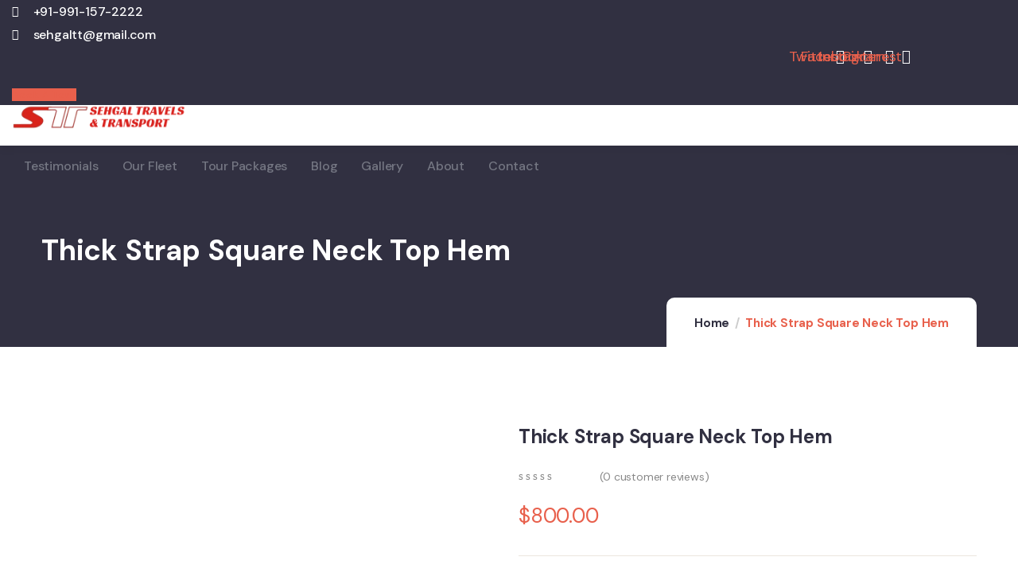

--- FILE ---
content_type: text/css
request_url: https://sehgaltravel.com/wp-content/uploads/elementor/css/post-865.css?ver=1706694662
body_size: 704
content:
.elementor-865 .elementor-element.elementor-element-212cc4e:not(.elementor-motion-effects-element-type-background), .elementor-865 .elementor-element.elementor-element-212cc4e > .elementor-motion-effects-container > .elementor-motion-effects-layer{background-color:#313041;}.elementor-865 .elementor-element.elementor-element-212cc4e, .elementor-865 .elementor-element.elementor-element-212cc4e > .elementor-background-overlay{border-radius:0px 0px 0px 0px;}.elementor-865 .elementor-element.elementor-element-212cc4e{transition:background 0.3s, border 0.3s, border-radius 0.3s, box-shadow 0.3s;padding:0px 0px 0px 0px;}.elementor-865 .elementor-element.elementor-element-212cc4e > .elementor-background-overlay{transition:background 0.3s, border-radius 0.3s, opacity 0.3s;}.elementor-bc-flex-widget .elementor-865 .elementor-element.elementor-element-2efabca.elementor-column .elementor-widget-wrap{align-items:center;}.elementor-865 .elementor-element.elementor-element-2efabca.elementor-column.elementor-element[data-element_type="column"] > .elementor-widget-wrap.elementor-element-populated{align-content:center;align-items:center;}.elementor-865 .elementor-element.elementor-element-2efabca > .elementor-element-populated{padding:0px 15px 0px 15px;}.elementor-865 .elementor-element.elementor-element-03c86a1 .elementor-icon-list-items:not(.elementor-inline-items) .elementor-icon-list-item:not(:last-child){padding-block-end:calc(25px/2);}.elementor-865 .elementor-element.elementor-element-03c86a1 .elementor-icon-list-items:not(.elementor-inline-items) .elementor-icon-list-item:not(:first-child){margin-block-start:calc(25px/2);}.elementor-865 .elementor-element.elementor-element-03c86a1 .elementor-icon-list-items.elementor-inline-items .elementor-icon-list-item{margin-inline:calc(25px/2);}.elementor-865 .elementor-element.elementor-element-03c86a1 .elementor-icon-list-items.elementor-inline-items{margin-inline:calc(-25px/2);}.elementor-865 .elementor-element.elementor-element-03c86a1 .elementor-icon-list-items.elementor-inline-items .elementor-icon-list-item:after{inset-inline-end:calc(-25px/2);}.elementor-865 .elementor-element.elementor-element-03c86a1 .elementor-icon-list-icon i{color:#FFFFFF;transition:color 0.3s;}.elementor-865 .elementor-element.elementor-element-03c86a1 .elementor-icon-list-icon svg{fill:#FFFFFF;transition:fill 0.3s;}.elementor-865 .elementor-element.elementor-element-03c86a1{--e-icon-list-icon-size:14px;--e-icon-list-icon-align:left;--e-icon-list-icon-margin:0 calc(var(--e-icon-list-icon-size, 1em) * 0.25) 0 0;--icon-vertical-offset:0px;}.elementor-865 .elementor-element.elementor-element-03c86a1 .elementor-icon-list-icon{padding-inline-end:1px;}.elementor-865 .elementor-element.elementor-element-03c86a1 .elementor-icon-list-item > .elementor-icon-list-text, .elementor-865 .elementor-element.elementor-element-03c86a1 .elementor-icon-list-item > a{font-size:16px;}.elementor-865 .elementor-element.elementor-element-03c86a1 .elementor-icon-list-text{color:#FFFFFF;transition:color 0.3s;}.elementor-865 .elementor-element.elementor-element-03c86a1 .elementor-icon-list-item:hover .elementor-icon-list-text{color:#FFFFFF;}.elementor-865 .elementor-element.elementor-element-35a2ca4{width:var( --container-widget-width, 98.582% );max-width:98.582%;--container-widget-width:98.582%;--container-widget-flex-grow:0;}.elementor-bc-flex-widget .elementor-865 .elementor-element.elementor-element-7b35b0a.elementor-column .elementor-widget-wrap{align-items:center;}.elementor-865 .elementor-element.elementor-element-7b35b0a.elementor-column.elementor-element[data-element_type="column"] > .elementor-widget-wrap.elementor-element-populated{align-content:center;align-items:center;}.elementor-865 .elementor-element.elementor-element-7b35b0a.elementor-column > .elementor-widget-wrap{justify-content:flex-end;}.elementor-865 .elementor-element.elementor-element-7b35b0a > .elementor-element-populated{padding:0px 15px 0px 15px;}.elementor-865 .elementor-element.elementor-element-075940f{--grid-template-columns:repeat(0, auto);width:auto;max-width:auto;--icon-size:18px;--grid-column-gap:10px;}.elementor-865 .elementor-element.elementor-element-075940f .elementor-widget-container{text-align:right;}.elementor-865 .elementor-element.elementor-element-075940f > .elementor-widget-container{margin:0px 10px 0px 0px;padding:0px 0px 0px 0px;}.elementor-865 .elementor-element.elementor-element-075940f .elementor-social-icon{background-color:#E5EEEC00;--icon-padding:0.2em;}.elementor-865 .elementor-element.elementor-element-075940f .elementor-social-icon i{color:#FFFFFF;}.elementor-865 .elementor-element.elementor-element-075940f .elementor-social-icon svg{fill:#FFFFFF;}.elementor-865 .elementor-element.elementor-element-075940f .elementor-social-icon:hover{background-color:#9D948200;}.elementor-865 .elementor-element.elementor-element-075940f .elementor-social-icon:hover i{color:#E8604C;}.elementor-865 .elementor-element.elementor-element-075940f .elementor-social-icon:hover svg{fill:#E8604C;}.elementor-865 .elementor-element.elementor-element-209b6ec .elementor-button{background-color:#E8604C;line-height:20px;letter-spacing:1px;border-radius:0px 0px 0px 0px;}.elementor-865 .elementor-element.elementor-element-209b6ec .elementor-button:hover, .elementor-865 .elementor-element.elementor-element-209b6ec .elementor-button:focus{background-color:#DD7364;}.elementor-865 .elementor-element.elementor-element-209b6ec{width:auto;max-width:auto;}.elementor-865 .elementor-element.elementor-element-2726bfe:not(.elementor-motion-effects-element-type-background), .elementor-865 .elementor-element.elementor-element-2726bfe > .elementor-motion-effects-container > .elementor-motion-effects-layer{background-color:#FFFFFF;}.gv-sticky-wrapper.is-fixed > .elementor-section{background:#FFFFFF!important;}.elementor-865 .elementor-element.elementor-element-2726bfe{border-style:solid;border-width:0px 0px 1px 0px;border-color:#FFFFFF;box-shadow:0px 5px 10px 0px rgba(0, 0, 0, 0.05);transition:background 0.3s, border 0.3s, border-radius 0.3s, box-shadow 0.3s;padding:0px 0px 0px 0px;}.elementor-865 .elementor-element.elementor-element-2726bfe > .elementor-background-overlay{transition:background 0.3s, border-radius 0.3s, opacity 0.3s;}.elementor-bc-flex-widget .elementor-865 .elementor-element.elementor-element-3c20b7e.elementor-column .elementor-widget-wrap{align-items:center;}.elementor-865 .elementor-element.elementor-element-3c20b7e.elementor-column.elementor-element[data-element_type="column"] > .elementor-widget-wrap.elementor-element-populated{align-content:center;align-items:center;}.elementor-865 .elementor-element.elementor-element-3c20b7e > .elementor-element-populated{padding:0px 15px 0px 15px;}.elementor-865 .elementor-element.elementor-element-36e02e6 .gsc-logo .site-branding-logo{max-width:312px;}.elementor-bc-flex-widget .elementor-865 .elementor-element.elementor-element-30b5fcf.elementor-column .elementor-widget-wrap{align-items:center;}.elementor-865 .elementor-element.elementor-element-30b5fcf.elementor-column.elementor-element[data-element_type="column"] > .elementor-widget-wrap.elementor-element-populated{align-content:center;align-items:center;}.elementor-865 .elementor-element.elementor-element-30b5fcf > .elementor-element-populated{padding:0px 0px 0px 15px;}.elementor-865 .elementor-element.elementor-element-cfe1b09 .gva-navigation-menu ul.gva-nav-menu > li .submenu-inner, .gva-navigation-menu ul.gva-nav-menu > li ul.submenu-inner{min-width:250px;}@media(min-width:768px){.elementor-865 .elementor-element.elementor-element-2efabca{width:38.488%;}.elementor-865 .elementor-element.elementor-element-cb66f1e{width:27.815%;}.elementor-865 .elementor-element.elementor-element-3c20b7e{width:22%;}.elementor-865 .elementor-element.elementor-element-30b5fcf{width:78%;}}@media(max-width:1024px) and (min-width:768px){.elementor-865 .elementor-element.elementor-element-2efabca{width:55%;}}